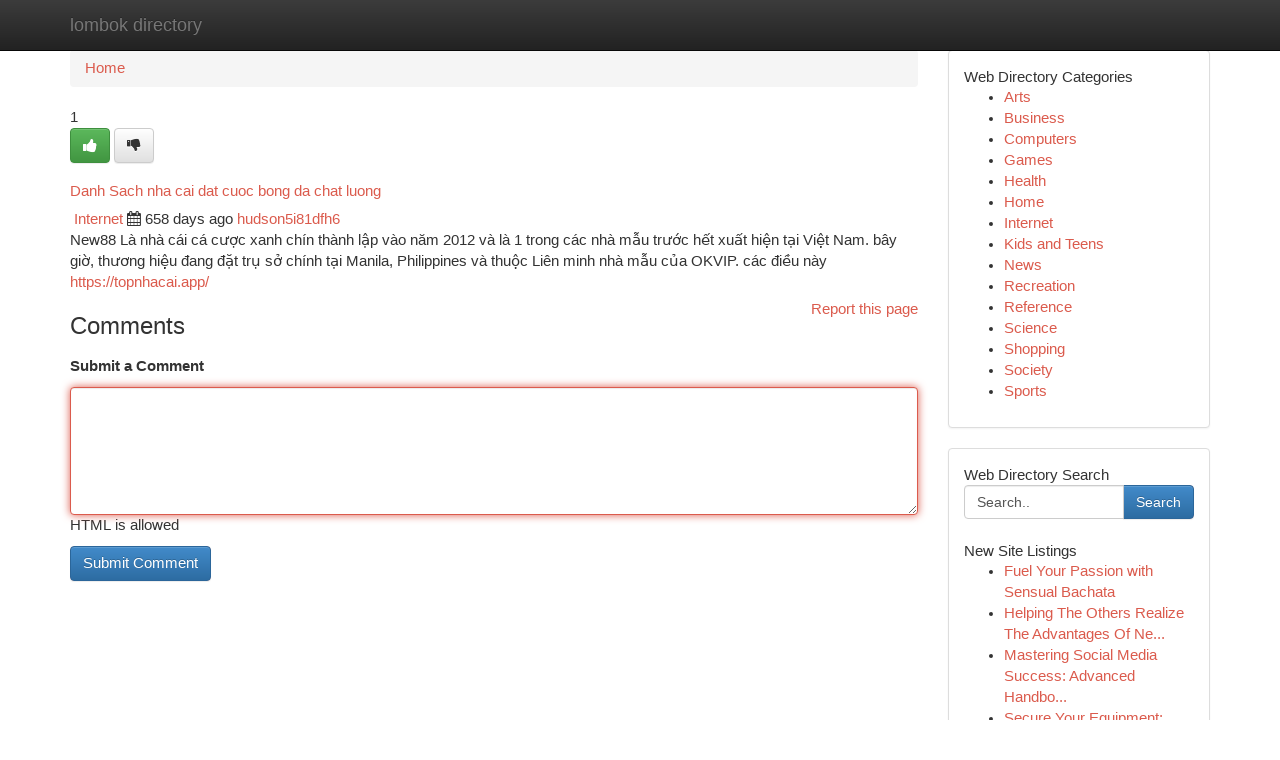

--- FILE ---
content_type: text/html; charset=UTF-8
request_url: https://lombok-directory.com/listings12681333/danh-sach-nha-cai-dat-cuoc-bong-da-chat-luong
body_size: 5393
content:
<!DOCTYPE html>
<html class="no-js" dir="ltr" xmlns="http://www.w3.org/1999/xhtml" xml:lang="en" lang="en"><head>

<meta http-equiv="Pragma" content="no-cache" />
<meta http-equiv="expires" content="0" />
<meta http-equiv="Content-Type" content="text/html; charset=UTF-8" />	
<title>Danh Sach nha cai dat cuoc bong da chat luong</title>
<link rel="alternate" type="application/rss+xml" title="lombok-directory.com &raquo; Feeds 1" href="/rssfeeds.php?p=1" />
<link rel="alternate" type="application/rss+xml" title="lombok-directory.com &raquo; Feeds 2" href="/rssfeeds.php?p=2" />
<link rel="alternate" type="application/rss+xml" title="lombok-directory.com &raquo; Feeds 3" href="/rssfeeds.php?p=3" />
<link rel="alternate" type="application/rss+xml" title="lombok-directory.com &raquo; Feeds 4" href="/rssfeeds.php?p=4" />
<link rel="alternate" type="application/rss+xml" title="lombok-directory.com &raquo; Feeds 5" href="/rssfeeds.php?p=5" />
<link rel="alternate" type="application/rss+xml" title="lombok-directory.com &raquo; Feeds 6" href="/rssfeeds.php?p=6" />
<link rel="alternate" type="application/rss+xml" title="lombok-directory.com &raquo; Feeds 7" href="/rssfeeds.php?p=7" />
<link rel="alternate" type="application/rss+xml" title="lombok-directory.com &raquo; Feeds 8" href="/rssfeeds.php?p=8" />
<link rel="alternate" type="application/rss+xml" title="lombok-directory.com &raquo; Feeds 9" href="/rssfeeds.php?p=9" />
<link rel="alternate" type="application/rss+xml" title="lombok-directory.com &raquo; Feeds 10" href="/rssfeeds.php?p=10" />
<meta name="Language" content="en-us" />
<meta name="viewport" content="width=device-width, initial-scale=1.0">

          <link rel="stylesheet" type="text/css" href="//netdna.bootstrapcdn.com/bootstrap/3.2.0/css/bootstrap.min.css">
             <link rel="stylesheet" type="text/css" href="https://cdnjs.cloudflare.com/ajax/libs/twitter-bootstrap/3.2.0/css/bootstrap-theme.css">
                <link rel="stylesheet" type="text/css" href="https://cdnjs.cloudflare.com/ajax/libs/font-awesome/4.1.0/css/font-awesome.min.css">
<link rel="stylesheet" type="text/css" href="/templates/bootstrap/css/style.css" media="screen" />
	

                         <script type="text/javascript" src="https://cdnjs.cloudflare.com/ajax/libs/modernizr/2.6.1/modernizr.min.js"></script>
<script type="text/javascript" src="https://cdnjs.cloudflare.com/ajax/libs/jquery/1.7.2/jquery.min.js"></script>
<style>a {color:#db5b4d;}a:hover, a:focus {color:#db5b4d !important;filter: brightness(85%);}#list_title span {color:#db5b4d !important;}#list_title span:hover {color:#db5b4d !important;filter: brightness(85%);}.btn-primary, .btn-primary:hover, .btn-primary:active {background-color:#db5b4d;}.subnav {color:#fff;background-color:#db5b4d;}.navbar-nav .active a, .navbar-nav a:hover, .navbar-nav .active a:hover {background-color:#db5b4d!important;filter: brightness(100%) saturate(200%); }.navbar-nav a:focus {color:#fff!Important;filter: brightness(100%) saturate(100%); }.btn-primary:focus, .btn-primary.focus {background-color:#db5b4d!important;filter: brightness(100%) saturate(170%); }.form-control:focus {border-color: #db5b4d;box-shadow: inset 0 1px 1px rgb(0 0 0 / 8%), 0 0 8px #db5b4d;</style>
	
<style>
.navbar-collapse.in {
    overflow-y: inherit; }
	

@media screen and (max-width: 768px) { /*mai mic de 768px*/
	 .btn, .navbar .btn-group {
	    display: block!Important;
	}

	 .btn, .navbar .btn-group {
	    display: none!Important;
	}
	
	.btn-link,.btn-group {
		display: none!Important;
	}
}

</style>
	
<link rel="alternate" type="application/rss+xml" title="RSS 2.0" href="/rss"/>
<link rel="icon" href="/favicon.ico" type="image/x-icon"/>
</head>

<body dir="ltr">

<header role="banner" class="navbar navbar-inverse navbar-fixed-top custom_header">
	
<style>
body, .form-control:not(#searchsite) {font-size: 0.93em;}html, .subtext, .btn, thead tr th, .dropdown-menu {font-size: inherit;}#adcopy-outer, #adcopy_response {font-size: inherit!Important;}h2, h2 a, .sectiontitle {font-size: 1.03em!Important;}*:not(.fa) {font-family:"Helvetica"!Important;}
.form-control {
    height: inherit!Important;
}

.navbar .btn, .navbar .btn-group {
    margin-top: 3px;
    font-size: 18px;
	text-shadow: #fff 1px 0 10px;
	color: #000;
}

</style>
	
<div class="container">
<div class="navbar-header">
<button data-target=".bs-navbar-collapse" data-toggle="collapse" type="button" class="navbar-toggle" style="display: none">
    <span class="sr-only">Toggle navigation</span>
    <span class="fa fa-ellipsis-v" style="color:white"></span>
</button>
<a class="navbar-brand" href="/">lombok directory</a>	
</div>
<span style="display: none;"><a href="/forum">forum</a></span>
<nav role="navigation" class="collapse navbar-collapse bs-navbar-collapse">
	

</nav>
</div>
</header>
<!-- START CATEGORIES -->
<div class="subnav" id="categories">

	
	
	
	
	
	
	
	
	
<div class="container">
<div class="navbar-header">
<button data-target=".bs-navbar-collapse" data-toggle="collapse" type="button" class="navbar-toggle">
    <span class="sr-only">Toggle navigation</span>
    <span class="fa fa-ellipsis-v" style="color:white"></span>
</button>

</div>
<nav role="navigation" class="collapse navbar-collapse bs-navbar-collapse">
<ul class="nav navbar-nav">
<li ><a href="/">Home</a></li>
<li ><a href="/new">New Site Listings</a></li>
<li ><a href="/submit">Add Site</a></li>
                    
<li ><a href="/categories"><span>Categories</span></a></li>
<li ><a href="/register"><span>Register</span></a></li>
<li ><a data-toggle="modal" href="/login">Login</a></li>
</ul>	
	

</nav>
</div>	
	
	
	
	
</div>
<!-- END CATEGORIES -->
	
<div class="container">
	<section id="maincontent"><div class="row"><style>
.form-actions {
    background: none;
    border-top: 0px;
    margin-top: 0px;
}	

	
</style>
<div class="col-md-9">

<ul class="breadcrumb">
	<li><a href="/">Home</a></li>
</ul>

<div itemscope itemtype="http://schema.org/Article" class="stories" id="xnews-12681333" >


<div class="story_data">
<div class="votebox votebox-published">

<div itemprop="aggregateRating" itemscope itemtype="http://schema.org/AggregateRating" class="vote">
	<div itemprop="ratingCount" class="votenumber">1</div>
<div id="xvote-3" class="votebutton">
<!-- Already Voted -->
<a class="btn btn-default btn-success linkVote_3" href="/login" title=""><i class="fa fa-white fa-thumbs-up"></i></a>
<!-- Bury It -->
<a class="btn btn-default linkVote_3" href="/login"  title="" ><i class="fa fa-thumbs-down"></i></a>


</div>
</div>
</div>
<div class="title" id="title-3">
<span itemprop="name">

<h2 id="list_title"><span>Danh Sach nha cai dat cuoc bong da chat luong</span></h2></span>	
<span class="subtext">

<span itemprop="author" itemscope itemtype="http://schema.org/Person">
<span itemprop="name">

<i class="fa fa-folder-deschis"></i> 
<a href="/categories" rel="nofollow">Internet</a>
	
</span></span>
<i class="fa fa-calendar"></i>
<span itemprop="datePublished">  658 days ago</span>

<script>
$(document).ready(function(){
    $("#list_title span").click(function(){
		window.open($("#siteurl").attr('href'), '', '');
    });
});
</script>




<a href="/user/hudson5i81dfh6" rel="nofollow">hudson5i81dfh6</a> 





</div>
</div>
<span itemprop="articleBody">
<div class="storycontent">
	
<div class="news-body-text" id="ls_contents-3" dir="ltr">
New88 L&agrave; nh&agrave; c&aacute;i c&aacute; cược xanh ch&iacute;n th&agrave;nh lập v&agrave;o năm 2012 v&agrave; l&agrave; 1 trong c&aacute;c nh&agrave; mẫu trước hết xuất hiện tại Việt Nam. b&acirc;y giờ, thương hiệu đang đặt trụ sở ch&iacute;nh tại Manila, Philippines v&agrave; thuộc Li&ecirc;n minh nh&agrave; mẫu của OKVIP. c&aacute;c điều n&agrave;y <a id="siteurl" target="_blank" href="https://topnhacai.app/">https://topnhacai.app/</a><div class="clearboth"></div> 
</div>
</div><!-- /.storycontent -->
</span>
</div>


<a href="https://remove.backlinks.live" target="_blank" style="float:right;/* vertical-align: middle; */line-height: 32px;">Report this page</a>


<div id="tabbed" class="tab-content">

<div class="tab-pane fade active in" id="comments" >
<h3>Comments</h3>
<a name="comments" href="#comments"></a>
<ol class="media-list comment-list">

<a name="discuss"></a>
<form action="" method="post" id="thisform" name="mycomment_form">
<div class="form-horizontal">
<fieldset>
<div class="control-group">
<label for="fileInput" class="control-label">Submit a Comment</label>
<div class="controls">

<p class="help-inline"><strong> </strong></p>
<textarea autofocus name="comment_content" id="comment_content" class="form-control comm++ent-form" rows="6" /></textarea>
<p class="help-inline">HTML is allowed</p>
</div>
</div>


<script>
var ACPuzzleOptions = {
   theme :  "white",
   lang :  "en"
};
</script>


<div class="form-actions" style="padding: 0px">
	<input type="hidden" name="process" value="newcomment" />
	<input type="hidden" name="randkey" value="75578554" />
	<input type="hidden" name="link_id" value="3" />
	<input type="hidden" name="user_id" value="2" />
	<input type="hidden" name="parrent_comment_id" value="0" />
	<input type="submit" name="submit" value="Submit Comment" class="btn btn-primary" />
</div>
</fieldset>
</div>
</form>
</ol>
</div>
	
<div class="tab-pane fade" id="who_voted">
<h3>Who Upvoted this Story</h3>
<div class="whovotedwrapper whoupvoted">
<ul>
<li>
<a href="/user/hudson5i81dfh6" rel="nofollow" title="hudson5i81dfh6" class="avatar-tooltip"><img src="/avatars/Avatar_100.png" alt="" align="top" title="" /></a>
</li>
</ul>
</div>
</div>
</div>
<!-- END CENTER CONTENT -->


</div>

<!-- START RIGHT COLUMN -->
<div class="col-md-3">
	
	
	
	
	
	
<div class="panel panel-default">
<div id="rightcol" class="panel-body">
<!-- START FIRST SIDEBAR -->

	
<!-- START ABOUT BOX -->


<div class="headline">
<div class="sectiontitle">Web Directory Categories</div>
</div>
<div class="boxcontent">
<ul class="sidebar-stories categorii_stanga">

<li><span class="sidebar-article"><a href="/" class="sidebar-title">Arts</a></span></li>
<li><span class="sidebar-article"><a href="/" class="sidebar-title">Business</a></span></li>
<li><span class="sidebar-article"><a href="/" class="sidebar-title">Computers</a></span></li>
<li><span class="sidebar-article"><a href="/" class="sidebar-title">Games</a></span></li>
<li><span class="sidebar-article"><a href="/" class="sidebar-title">Health</a></span></li>
<li><span class="sidebar-article"><a href="/" class="sidebar-title">Home</a></span></li>
<li><span class="sidebar-article"><a href="/" class="sidebar-title">Internet</a></span></li>
<li><span class="sidebar-article"><a href="/" class="sidebar-title">Kids and Teens</a></span></li>
<li><span class="sidebar-article"><a href="/" class="sidebar-title">News</a></span></li>
<li><span class="sidebar-article"><a href="/" class="sidebar-title">Recreation</a></span></li>
<li><span class="sidebar-article"><a href="/" class="sidebar-title">Reference</a></span></li>
<li><span class="sidebar-article"><a href="/" class="sidebar-title">Science</a></span></li>
<li><span class="sidebar-article"><a href="/" class="sidebar-title">Shopping</a></span></li>
<li><span class="sidebar-article"><a href="/" class="sidebar-title">Society</a></span></li>
<li><span class="sidebar-article"><a href="/" class="sidebar-title">Sports</a></span></li>


</ul>
</div>

<!-- END SECOND SIDEBAR -->
</div>
</div>	
	
	
	
	
	
	
	
<div class="panel panel-default">
<div id="rightcol" class="panel-body">
<!-- START FIRST SIDEBAR -->

<!-- START SEARCH BOX -->
<script type="text/javascript">var some_search='Search..';</script>
<div class="search">
<div class="headline">
<div class="sectiontitle">Web Directory Search</div>
</div>

<form action="/search" method="get" name="thisform-search" class="form-inline search-form" role="form" id="thisform-search" style="font-size: 8px;">

<div class="input-group">

<input type="text" class="form-control" tabindex="20" name="search" id="searchsite" value="Search.." onfocus="if(this.value == some_search) {this.value = '';}" onblur="if (this.value == '') {this.value = some_search;}"/>

<span class="input-group-btn">
<button type="submit" tabindex="21" class="btn btn-primary custom_nav_search_button" style="font-size:14px;" />Search</button>
</span>
</div>
</form>

<div style="clear:both;"></div>
<br />
</div>
<!-- END SEARCH BOX -->



<div class="headline">
<div class="sectiontitle">New Site Listings</div>
</div>
<div class="boxcontent">
<ul class="sidebar-stories">

<li>
<span class="sidebar-article"><a href="https://lombok-directory.com/listings13452212/fuel-your-passion-with-sensual-bachata" class="sidebar-title">Fuel Your Passion with Sensual Bachata </a></span>
</li>
<li>
<span class="sidebar-article"><a href="https://lombok-directory.com/listings13452211/helping-the-others-realize-the-advantages-of-new-projects-in-gurgaon" class="sidebar-title">Helping The Others Realize The Advantages Of Ne...</a></span>
</li>
<li>
<span class="sidebar-article"><a href="https://lombok-directory.com/listings13452210/mastering-social-media-success-advanced-handbook-for-digital-success" class="sidebar-title">Mastering Social Media Success: Advanced Handbo...</a></span>
</li>
<li>
<span class="sidebar-article"><a href="https://lombok-directory.com/listings13452209/secure-your-equipment-tactical-equipment-online" class="sidebar-title">Secure Your Equipment: Tactical Equipment Online</a></span>
</li>
<li>
<span class="sidebar-article"><a href="https://lombok-directory.com/listings13452208/the-2-minute-rule-for-self-growth-books-and-guides" class="sidebar-title">The 2-Minute Rule For self-growth books and guides</a></span>
</li>
<li>
<span class="sidebar-article"><a href="https://lombok-directory.com/listings13452207/5-easy-facts-about-luxury-property-in-gurgaon-described" class="sidebar-title">5 Easy Facts About Luxury property in gurgaon D...</a></span>
</li>
<li>
<span class="sidebar-article"><a href="https://lombok-directory.com/listings13452206/require-jeep-wrangler-spare-parts-get-yours-today" class="sidebar-title">Require Jeep Wrangler Spare Parts - Get Yours T...</a></span>
</li>
<li>
<span class="sidebar-article"><a href="https://lombok-directory.com/listings13452205/جهاز-الكشف-عن-الذهب-دليل-المشتري" class="sidebar-title"> جهاز الكشف عن الذهب: دليل المشتري</a></span>
</li>
<li>
<span class="sidebar-article"><a href="https://lombok-directory.com/listings13452204/vevo-3-free-unlock-a-world-of-music-videos" class="sidebar-title">VEVO 3 Free: Unlock a World of Music Videos </a></span>
</li>
<li>
<span class="sidebar-article"><a href="https://lombok-directory.com/listings13452203/transform-your-woodlands-home-with-stunning-landscaping" class="sidebar-title">Transform Your Woodlands Home with Stunning Lan...</a></span>
</li>
<li>
<span class="sidebar-article"><a href="https://lombok-directory.com/listings13452202/sportsermon-in-indian-sports-news-website" class="sidebar-title">SportSermon.in - Indian Sports News Website</a></span>
</li>
<li>
<span class="sidebar-article"><a href="https://lombok-directory.com/listings13452201/innovative-fistula-treatment-for-harmless-successful-and-extensive-time-period-aid" class="sidebar-title">Innovative Fistula Treatment For Harmless, Succ...</a></span>
</li>
<li>
<span class="sidebar-article"><a href="https://lombok-directory.com/listings13452200/lifting-belts-for-kids-prime-recommendations-security" class="sidebar-title">Lifting Belts for Kids: Prime Recommendations &amp;...</a></span>
</li>
<li>
<span class="sidebar-article"><a href="https://lombok-directory.com/listings13452199/sportsermon-in-indian-sports-news-website" class="sidebar-title">SportSermon.in - Indian Sports News Website</a></span>
</li>
<li>
<span class="sidebar-article"><a href="https://lombok-directory.com/listings13452198/5-simple-techniques-for-guided-journaling" class="sidebar-title">5 Simple Techniques For Guided Journaling</a></span>
</li>

</ul>
</div>

<!-- END SECOND SIDEBAR -->
</div>
</div>
	
	
	
	
	
	
</div>
<!-- END RIGHT COLUMN -->
</div></section>
<hr>

<!--googleoff: all-->
<footer class="footer">
<div id="footer">
<span class="subtext"> Copyright &copy; 2026 | <a href="/new">New Site Listings</a>
| <a href="/rssfeeds.php?p=1">RSS Feeds</a> 
  <span style="color: #ccc">Link Directory</span>
</span>
</div>
</footer>
<!--googleon: all-->


</div>
	


<script type="text/javascript" src="https://cdnjs.cloudflare.com/ajax/libs/jqueryui/1.8.23/jquery-ui.min.js"></script>
<link href="https://cdnjs.cloudflare.com/ajax/libs/jqueryui/1.8.23/themes/base/jquery-ui.css" media="all" rel="stylesheet" type="text/css" />




             <script type="text/javascript" src="https://cdnjs.cloudflare.com/ajax/libs/twitter-bootstrap/3.2.0/js/bootstrap.min.js"></script>

<!-- Login Modal -->
<div class="modal fade" id="loginModal" tabindex="-1" role="dialog">
<div class="modal-dialog">
<div class="modal-content">
<div class="modal-header">
<button type="button" class="close" data-dismiss="modal" aria-hidden="true">&times;</button>
<h4 class="modal-title">Login</h4>
</div>
<div class="modal-body">
<div class="control-group">
<form id="signin" action="/login?return=/listings12681333/danh-sach-nha-cai-dat-cuoc-bong-da-chat-luong" method="post">

<div style="login_modal_username">
	<label for="username">Username/Email</label><input id="username" name="username" class="form-control" value="" title="username" tabindex="1" type="text">
</div>
<div class="login_modal_password">
	<label for="password">Password</label><input id="password" name="password" class="form-control" value="" title="password" tabindex="2" type="password">
</div>
<div class="login_modal_remember">
<div class="login_modal_remember_checkbox">
	<input id="remember" style="float:left;margin-right:5px;" name="persistent" value="1" tabindex="3" type="checkbox">
</div>
<div class="login_modal_remember_label">
	<label for="remember" style="">Remember</label>
</div>
<div style="clear:both;"></div>
</div>
<div class="login_modal_login">
	<input type="hidden" name="processlogin" value="1"/>
	<input type="hidden" name="return" value=""/>
	<input class="btn btn-primary col-md-12" id="signin_submit" value="Sign In" tabindex="4" type="submit">
</div>
    
<hr class="soften" id="login_modal_spacer" />
	<div class="login_modal_forgot"><a class="" id="forgot_password_link" href="/login">Forgotten Password?</a></div>
	<div class="clearboth"></div>
</form>
</div>
</div>
</div>
</div>
</div>

<script>$('.avatar-tooltip').tooltip()</script>
<script defer src="https://static.cloudflareinsights.com/beacon.min.js/vcd15cbe7772f49c399c6a5babf22c1241717689176015" integrity="sha512-ZpsOmlRQV6y907TI0dKBHq9Md29nnaEIPlkf84rnaERnq6zvWvPUqr2ft8M1aS28oN72PdrCzSjY4U6VaAw1EQ==" data-cf-beacon='{"version":"2024.11.0","token":"e8f1b8c3bf62423eb2ce69d74b150398","r":1,"server_timing":{"name":{"cfCacheStatus":true,"cfEdge":true,"cfExtPri":true,"cfL4":true,"cfOrigin":true,"cfSpeedBrain":true},"location_startswith":null}}' crossorigin="anonymous"></script>
</body>
</html>
